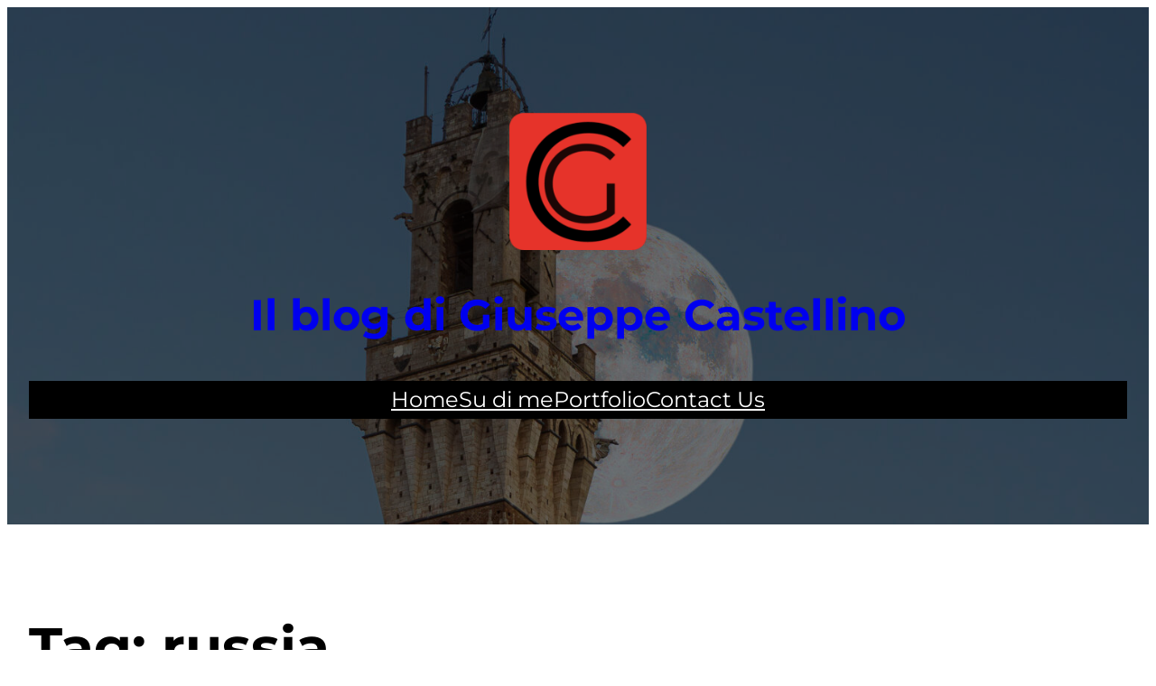

--- FILE ---
content_type: text/html; charset=utf-8
request_url: https://www.google.com/recaptcha/api2/aframe
body_size: 267
content:
<!DOCTYPE HTML><html><head><meta http-equiv="content-type" content="text/html; charset=UTF-8"></head><body><script nonce="EdHZNMheFXApmVdBT1BYiQ">/** Anti-fraud and anti-abuse applications only. See google.com/recaptcha */ try{var clients={'sodar':'https://pagead2.googlesyndication.com/pagead/sodar?'};window.addEventListener("message",function(a){try{if(a.source===window.parent){var b=JSON.parse(a.data);var c=clients[b['id']];if(c){var d=document.createElement('img');d.src=c+b['params']+'&rc='+(localStorage.getItem("rc::a")?sessionStorage.getItem("rc::b"):"");window.document.body.appendChild(d);sessionStorage.setItem("rc::e",parseInt(sessionStorage.getItem("rc::e")||0)+1);localStorage.setItem("rc::h",'1768172684866');}}}catch(b){}});window.parent.postMessage("_grecaptcha_ready", "*");}catch(b){}</script></body></html>

--- FILE ---
content_type: text/css
request_url: https://giuseppecastellino.com/wp-content/themes/zino/style.css?ver=1.2.0
body_size: 909
content:
/*
Theme Name: Zino
Theme URI: https://maneshtimilsina.com/themes/zino/
Author: Manesh Timilsina
Author URI: https://maneshtimilsina.com/
Description: Zino is a minimal and lightweight Full Site Editing theme. This speed optimized theme utilizes the WordPress blocks editor to create unique and eye-catching layouts. Zino is perfect for blogs, small businesses, startups, law firms and other creative agencies who prefer simple and speed optimized websites.
Requires at least: 6.0
Tested up to: 6.8
Requires PHP: 7.4
Version: 1.2.0
License: GNU General Public License v2 or later
License URI: http://www.gnu.org/licenses/gpl-2.0.html
Text Domain: zino
Tags: one-column, custom-colors, custom-menu, custom-logo, editor-style, featured-images, full-site-editing, rtl-language-support, theme-options, threaded-comments, translation-ready, blog, e-commerce, wide-blocks
*/

body {
  -webkit-font-smoothing: antialiased;
  -moz-osx-font-smoothing: grayscale;
}

.wp-block-site-title a,
.wp-block-query-pagination-numbers a,
.wp-block-post-excerpt a {
  text-decoration: inherit;
}

.wp-block-navigation ul {
  padding: inherit;
}

.wp-block-navigation ul,
.wp-block-navigation ul li,
.wp-block-navigation ul li a {
  color: inherit;
}

.wp-block-navigation ul.wp-block-navigation-submenu {
  padding: 0;
}

.wp-block-navigation__responsive-container.is-menu-open {
  padding-inline: var(--wp--preset--spacing--50);
  padding-block-start: var(--wp--preset--spacing--50);
}

.wp-block-navigation__responsive-container.is-menu-open .wp-block-navigation__responsive-container-content .wp-block-navigation-item,
.wp-block-navigation__responsive-container.is-menu-open .wp-block-navigation__responsive-container-content .wp-block-navigation__container,
.wp-block-navigation__responsive-container.is-menu-open .wp-block-navigation__responsive-container-content .wp-block-page-list {
  align-items: flex-start;
  width: 100%;
  gap: 30px;
}

.wp-block-navigation__responsive-container.is-menu-open .wp-block-navigation__responsive-container-content .wp-block-navigation__submenu-icon {
  display: flex;
  position: absolute;
  top: 10px;
  right: 0;
  width: auto;
  height: auto;
}

.wp-block-navigation__responsive-container.is-menu-open .wp-block-navigation__responsive-container-content .has-child .wp-block-navigation__submenu-container {
  opacity: 0;
  visibility: hidden;
  position: absolute;
}

.wp-block-navigation__responsive-container.is-menu-open .wp-block-navigation__responsive-container-content .has-child .wp-block-navigation-submenu__toggle:where([aria-expanded="true"]) + .wp-block-navigation__submenu-container {
  opacity: 1;
  visibility: visible;
  position: static;
  padding-top: 0;
}

.wp-block-comment-author-name a,
.wp-block-comment-date a {
  text-decoration: inherit;
  color: inherit;
}

.page .wp-block-template-part,
.single .wp-block-template-part,
.archive .wp-block-template-part {
  margin-top: 0;
}

footer.wp-block-template-part {
  margin-top: 0;
}

.wp-block-query ul li.wp-block-post + li.wp-block-post {
  margin-top: 6rem;
}

.wp-block-query ul.is-flex-container li.wp-block-post + li.wp-block-post,
.wp-block-query ul.is-layout-grid li.wp-block-post + li.wp-block-post {
  margin-top: 0;
}

nav.wp-block-query-pagination {
  margin-top: 6rem;
}

button,
.wp-block-search__button,
input[type="button"],
input[type="reset"],
input[type="submit"] {
  font-family: inherit;
  font-size: inherit;
  color: var(--wp--preset--color--white);
  border: none;
  border-radius: 5px;
  background: var(--wp--preset--color--black);
  line-height: 1;
  padding: calc(0.667em + 2px) calc(1.333em + 2px);
  text-decoration: none;
  cursor: pointer;
  transition: 0.4s ease-in-out;
}

input[type="text"],
input[type="email"],
input[type="url"],
input[type="password"],
input[type="search"],
input[type="number"],
input[type="tel"],
input[type="range"],
input[type="date"],
input[type="month"],
input[type="week"],
input[type="time"],
input[type="datetime"],
input[type="datetime-local"],
input[type="color"],
select,
textarea {
  font-family: inherit;
  font-size: 1em;
  border: 1px solid #949494;
  border-radius: 5px;
  padding: calc(.667em + 2px);
  width: 100%;
  box-sizing: border-box;
}

input[type="text"]:focus,
input[type="email"]:focus,
input[type="url"]:focus,
input[type="password"]:focus,
input[type="search"]:focus,
input[type="number"]:focus,
input[type="tel"]:focus,
input[type="range"]:focus,
input[type="date"]:focus,
input[type="month"]:focus,
input[type="week"]:focus,
input[type="time"]:focus,
input[type="datetime"]:focus,
input[type="datetime-local"]:focus,
input[type="color"]:focus,
select:focus,
textarea:focus {
  outline: 1px solid #949494;
}
